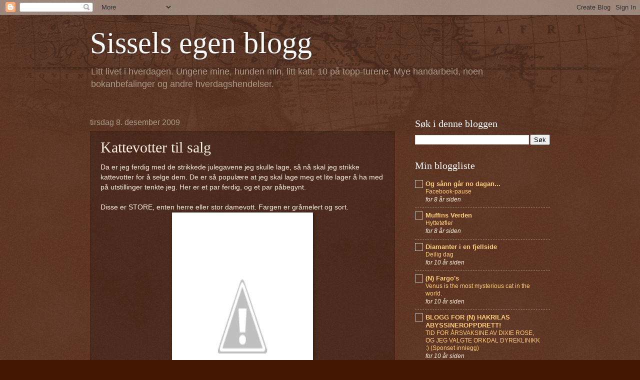

--- FILE ---
content_type: text/html; charset=UTF-8
request_url: https://sisselsblogg.blogspot.com/2009/12/kattevotter-til-salg.html
body_size: 15049
content:
<!DOCTYPE html>
<html class='v2' dir='ltr' lang='no'>
<head>
<link href='https://www.blogger.com/static/v1/widgets/335934321-css_bundle_v2.css' rel='stylesheet' type='text/css'/>
<meta content='width=1100' name='viewport'/>
<meta content='text/html; charset=UTF-8' http-equiv='Content-Type'/>
<meta content='blogger' name='generator'/>
<link href='https://sisselsblogg.blogspot.com/favicon.ico' rel='icon' type='image/x-icon'/>
<link href='http://sisselsblogg.blogspot.com/2009/12/kattevotter-til-salg.html' rel='canonical'/>
<link rel="alternate" type="application/atom+xml" title="Sissels egen blogg - Atom" href="https://sisselsblogg.blogspot.com/feeds/posts/default" />
<link rel="alternate" type="application/rss+xml" title="Sissels egen blogg - RSS" href="https://sisselsblogg.blogspot.com/feeds/posts/default?alt=rss" />
<link rel="service.post" type="application/atom+xml" title="Sissels egen blogg - Atom" href="https://www.blogger.com/feeds/7767346398400822670/posts/default" />

<link rel="alternate" type="application/atom+xml" title="Sissels egen blogg - Atom" href="https://sisselsblogg.blogspot.com/feeds/8048005080059064352/comments/default" />
<!--Can't find substitution for tag [blog.ieCssRetrofitLinks]-->
<link href='http://2.bp.blogspot.com/_AVCyLGE_YuY/Sx7drxNC9FI/AAAAAAAAH0Q/xEl8B6APcUM/s400/votter2.jpg' rel='image_src'/>
<meta content='http://sisselsblogg.blogspot.com/2009/12/kattevotter-til-salg.html' property='og:url'/>
<meta content='Kattevotter til salg' property='og:title'/>
<meta content='Da er jeg ferdig med de strikkede julegavene jeg skulle lage, så nå skal jeg strikke kattevotter for å selge dem. De er så populære at jeg s...' property='og:description'/>
<meta content='//2.bp.blogspot.com/_AVCyLGE_YuY/Sx7drxNC9FI/AAAAAAAAH0Q/xEl8B6APcUM/w1200-h630-p-k-no-nu/votter2.jpg' property='og:image'/>
<title>Sissels egen blogg: Kattevotter til salg</title>
<style id='page-skin-1' type='text/css'><!--
/*
-----------------------------------------------
Blogger Template Style
Name:     Watermark
Designer: Blogger
URL:      www.blogger.com
----------------------------------------------- */
/* Use this with templates/1ktemplate-*.html */
/* Content
----------------------------------------------- */
body {
font: normal normal 14px Arial, Tahoma, Helvetica, FreeSans, sans-serif;
color: #ffeedd;
background: #441500 url(//www.blogblog.com/1kt/watermark/body_background_navigator.png) repeat scroll top left;
}
html body .content-outer {
min-width: 0;
max-width: 100%;
width: 100%;
}
.content-outer {
font-size: 92%;
}
a:link {
text-decoration:none;
color: #ffcc77;
}
a:visited {
text-decoration:none;
color: #ff8866;
}
a:hover {
text-decoration:underline;
color: #ffeecc;
}
.body-fauxcolumns .cap-top {
margin-top: 30px;
background: transparent url(//www.blogblog.com/1kt/watermark/body_overlay_navigator.png) no-repeat scroll top center;
height: 256px;
}
.content-inner {
padding: 0;
}
/* Header
----------------------------------------------- */
.header-inner .Header .titlewrapper,
.header-inner .Header .descriptionwrapper {
padding-left: 20px;
padding-right: 20px;
}
.Header h1 {
font: normal normal 60px Georgia, Utopia, 'Palatino Linotype', Palatino, serif;
color: #ffffff;
text-shadow: 2px 2px rgba(0, 0, 0, .1);
}
.Header h1 a {
color: #ffffff;
}
.Header .description {
font-size: 140%;
color: #aa9988;
}
/* Tabs
----------------------------------------------- */
.tabs-inner .section {
margin: 0 20px;
}
.tabs-inner .PageList, .tabs-inner .LinkList, .tabs-inner .Labels {
margin-left: -11px;
margin-right: -11px;
background-color: transparent;
border-top: 0 solid #ffffff;
border-bottom: 0 solid #ffffff;
-moz-box-shadow: 0 0 0 rgba(0, 0, 0, .3);
-webkit-box-shadow: 0 0 0 rgba(0, 0, 0, .3);
-goog-ms-box-shadow: 0 0 0 rgba(0, 0, 0, .3);
box-shadow: 0 0 0 rgba(0, 0, 0, .3);
}
.tabs-inner .PageList .widget-content,
.tabs-inner .LinkList .widget-content,
.tabs-inner .Labels .widget-content {
margin: -3px -11px;
background: transparent none  no-repeat scroll right;
}
.tabs-inner .widget ul {
padding: 2px 25px;
max-height: 34px;
background: transparent none no-repeat scroll left;
}
.tabs-inner .widget li {
border: none;
}
.tabs-inner .widget li a {
display: inline-block;
padding: .25em 1em;
font: normal normal 20px Georgia, Utopia, 'Palatino Linotype', Palatino, serif;
color: #ffcc77;
border-right: 1px solid #776655;
}
.tabs-inner .widget li:first-child a {
border-left: 1px solid #776655;
}
.tabs-inner .widget li.selected a, .tabs-inner .widget li a:hover {
color: #ffffff;
}
/* Headings
----------------------------------------------- */
h2 {
font: normal normal 20px Georgia, Utopia, 'Palatino Linotype', Palatino, serif;
color: #ffffff;
margin: 0 0 .5em;
}
h2.date-header {
font: normal normal 16px Arial, Tahoma, Helvetica, FreeSans, sans-serif;
color: #aa9988;
}
/* Main
----------------------------------------------- */
.main-inner .column-center-inner,
.main-inner .column-left-inner,
.main-inner .column-right-inner {
padding: 0 5px;
}
.main-outer {
margin-top: 0;
background: transparent none no-repeat scroll top left;
}
.main-inner {
padding-top: 30px;
}
.main-cap-top {
position: relative;
}
.main-cap-top .cap-right {
position: absolute;
height: 0;
width: 100%;
bottom: 0;
background: transparent none repeat-x scroll bottom center;
}
.main-cap-top .cap-left {
position: absolute;
height: 245px;
width: 280px;
right: 0;
bottom: 0;
background: transparent none no-repeat scroll bottom left;
}
/* Posts
----------------------------------------------- */
.post-outer {
padding: 15px 20px;
margin: 0 0 25px;
background: transparent url(//www.blogblog.com/1kt/watermark/post_background_navigator.png) repeat scroll top left;
_background-image: none;
border: dotted 1px #332211;
-moz-box-shadow: 0 0 0 rgba(0, 0, 0, .1);
-webkit-box-shadow: 0 0 0 rgba(0, 0, 0, .1);
-goog-ms-box-shadow: 0 0 0 rgba(0, 0, 0, .1);
box-shadow: 0 0 0 rgba(0, 0, 0, .1);
}
h3.post-title {
font: normal normal 30px Georgia, Utopia, 'Palatino Linotype', Palatino, serif;
margin: 0;
}
.comments h4 {
font: normal normal 30px Georgia, Utopia, 'Palatino Linotype', Palatino, serif;
margin: 1em 0 0;
}
.post-body {
font-size: 105%;
line-height: 1.5;
position: relative;
}
.post-header {
margin: 0 0 1em;
color: #aa9988;
}
.post-footer {
margin: 10px 0 0;
padding: 10px 0 0;
color: #aa9988;
border-top: dashed 1px #998877;
}
#blog-pager {
font-size: 140%
}
#comments .comment-author {
padding-top: 1.5em;
border-top: dashed 1px #998877;
background-position: 0 1.5em;
}
#comments .comment-author:first-child {
padding-top: 0;
border-top: none;
}
.avatar-image-container {
margin: .2em 0 0;
}
/* Comments
----------------------------------------------- */
.comments .comments-content .icon.blog-author {
background-repeat: no-repeat;
background-image: url([data-uri]);
}
.comments .comments-content .loadmore a {
border-top: 1px solid #998877;
border-bottom: 1px solid #998877;
}
.comments .continue {
border-top: 2px solid #998877;
}
/* Widgets
----------------------------------------------- */
.widget ul, .widget #ArchiveList ul.flat {
padding: 0;
list-style: none;
}
.widget ul li, .widget #ArchiveList ul.flat li {
padding: .35em 0;
text-indent: 0;
border-top: dashed 1px #998877;
}
.widget ul li:first-child, .widget #ArchiveList ul.flat li:first-child {
border-top: none;
}
.widget .post-body ul {
list-style: disc;
}
.widget .post-body ul li {
border: none;
}
.widget .zippy {
color: #998877;
}
.post-body img, .post-body .tr-caption-container, .Profile img, .Image img,
.BlogList .item-thumbnail img {
padding: 5px;
background: #fff;
-moz-box-shadow: 1px 1px 5px rgba(0, 0, 0, .5);
-webkit-box-shadow: 1px 1px 5px rgba(0, 0, 0, .5);
-goog-ms-box-shadow: 1px 1px 5px rgba(0, 0, 0, .5);
box-shadow: 1px 1px 5px rgba(0, 0, 0, .5);
}
.post-body img, .post-body .tr-caption-container {
padding: 8px;
}
.post-body .tr-caption-container {
color: #333333;
}
.post-body .tr-caption-container img {
padding: 0;
background: transparent;
border: none;
-moz-box-shadow: 0 0 0 rgba(0, 0, 0, .1);
-webkit-box-shadow: 0 0 0 rgba(0, 0, 0, .1);
-goog-ms-box-shadow: 0 0 0 rgba(0, 0, 0, .1);
box-shadow: 0 0 0 rgba(0, 0, 0, .1);
}
/* Footer
----------------------------------------------- */
.footer-outer {
color:#ffeedd;
background: #110000 url(https://resources.blogblog.com/blogblog/data/1kt/watermark/body_background_navigator.png) repeat scroll top left;
}
.footer-outer a {
color: #ffcc77;
}
.footer-outer a:visited {
color: #ff8866;
}
.footer-outer a:hover {
color: #ffeecc;
}
.footer-outer .widget h2 {
color: #ffffff;
}
/* Mobile
----------------------------------------------- */
body.mobile  {
background-size: 100% auto;
}
.mobile .body-fauxcolumn-outer {
background: transparent none repeat scroll top left;
}
html .mobile .mobile-date-outer {
border-bottom: none;
background: transparent url(//www.blogblog.com/1kt/watermark/post_background_navigator.png) repeat scroll top left;
_background-image: none;
margin-bottom: 10px;
}
.mobile .main-inner .date-outer {
padding: 0;
}
.mobile .main-inner .date-header {
margin: 10px;
}
.mobile .main-cap-top {
z-index: -1;
}
.mobile .content-outer {
font-size: 100%;
}
.mobile .post-outer {
padding: 10px;
}
.mobile .main-cap-top .cap-left {
background: transparent none no-repeat scroll bottom left;
}
.mobile .body-fauxcolumns .cap-top {
margin: 0;
}
.mobile-link-button {
background: transparent url(//www.blogblog.com/1kt/watermark/post_background_navigator.png) repeat scroll top left;
}
.mobile-link-button a:link, .mobile-link-button a:visited {
color: #ffcc77;
}
.mobile-index-date .date-header {
color: #aa9988;
}
.mobile-index-contents {
color: #ffeedd;
}
.mobile .tabs-inner .section {
margin: 0;
}
.mobile .tabs-inner .PageList {
margin-left: 0;
margin-right: 0;
}
.mobile .tabs-inner .PageList .widget-content {
margin: 0;
color: #ffffff;
background: transparent url(//www.blogblog.com/1kt/watermark/post_background_navigator.png) repeat scroll top left;
}
.mobile .tabs-inner .PageList .widget-content .pagelist-arrow {
border-left: 1px solid #776655;
}

--></style>
<style id='template-skin-1' type='text/css'><!--
body {
min-width: 960px;
}
.content-outer, .content-fauxcolumn-outer, .region-inner {
min-width: 960px;
max-width: 960px;
_width: 960px;
}
.main-inner .columns {
padding-left: 0;
padding-right: 310px;
}
.main-inner .fauxcolumn-center-outer {
left: 0;
right: 310px;
/* IE6 does not respect left and right together */
_width: expression(this.parentNode.offsetWidth -
parseInt("0") -
parseInt("310px") + 'px');
}
.main-inner .fauxcolumn-left-outer {
width: 0;
}
.main-inner .fauxcolumn-right-outer {
width: 310px;
}
.main-inner .column-left-outer {
width: 0;
right: 100%;
margin-left: -0;
}
.main-inner .column-right-outer {
width: 310px;
margin-right: -310px;
}
#layout {
min-width: 0;
}
#layout .content-outer {
min-width: 0;
width: 800px;
}
#layout .region-inner {
min-width: 0;
width: auto;
}
body#layout div.add_widget {
padding: 8px;
}
body#layout div.add_widget a {
margin-left: 32px;
}
--></style>
<link href='https://www.blogger.com/dyn-css/authorization.css?targetBlogID=7767346398400822670&amp;zx=8ac75087-fb77-487e-a929-3766d3a917c2' media='none' onload='if(media!=&#39;all&#39;)media=&#39;all&#39;' rel='stylesheet'/><noscript><link href='https://www.blogger.com/dyn-css/authorization.css?targetBlogID=7767346398400822670&amp;zx=8ac75087-fb77-487e-a929-3766d3a917c2' rel='stylesheet'/></noscript>
<meta name='google-adsense-platform-account' content='ca-host-pub-1556223355139109'/>
<meta name='google-adsense-platform-domain' content='blogspot.com'/>

</head>
<body class='loading variant-navigator'>
<div class='navbar section' id='navbar' name='Navbar'><div class='widget Navbar' data-version='1' id='Navbar1'><script type="text/javascript">
    function setAttributeOnload(object, attribute, val) {
      if(window.addEventListener) {
        window.addEventListener('load',
          function(){ object[attribute] = val; }, false);
      } else {
        window.attachEvent('onload', function(){ object[attribute] = val; });
      }
    }
  </script>
<div id="navbar-iframe-container"></div>
<script type="text/javascript" src="https://apis.google.com/js/platform.js"></script>
<script type="text/javascript">
      gapi.load("gapi.iframes:gapi.iframes.style.bubble", function() {
        if (gapi.iframes && gapi.iframes.getContext) {
          gapi.iframes.getContext().openChild({
              url: 'https://www.blogger.com/navbar/7767346398400822670?po\x3d8048005080059064352\x26origin\x3dhttps://sisselsblogg.blogspot.com',
              where: document.getElementById("navbar-iframe-container"),
              id: "navbar-iframe"
          });
        }
      });
    </script><script type="text/javascript">
(function() {
var script = document.createElement('script');
script.type = 'text/javascript';
script.src = '//pagead2.googlesyndication.com/pagead/js/google_top_exp.js';
var head = document.getElementsByTagName('head')[0];
if (head) {
head.appendChild(script);
}})();
</script>
</div></div>
<div class='body-fauxcolumns'>
<div class='fauxcolumn-outer body-fauxcolumn-outer'>
<div class='cap-top'>
<div class='cap-left'></div>
<div class='cap-right'></div>
</div>
<div class='fauxborder-left'>
<div class='fauxborder-right'></div>
<div class='fauxcolumn-inner'>
</div>
</div>
<div class='cap-bottom'>
<div class='cap-left'></div>
<div class='cap-right'></div>
</div>
</div>
</div>
<div class='content'>
<div class='content-fauxcolumns'>
<div class='fauxcolumn-outer content-fauxcolumn-outer'>
<div class='cap-top'>
<div class='cap-left'></div>
<div class='cap-right'></div>
</div>
<div class='fauxborder-left'>
<div class='fauxborder-right'></div>
<div class='fauxcolumn-inner'>
</div>
</div>
<div class='cap-bottom'>
<div class='cap-left'></div>
<div class='cap-right'></div>
</div>
</div>
</div>
<div class='content-outer'>
<div class='content-cap-top cap-top'>
<div class='cap-left'></div>
<div class='cap-right'></div>
</div>
<div class='fauxborder-left content-fauxborder-left'>
<div class='fauxborder-right content-fauxborder-right'></div>
<div class='content-inner'>
<header>
<div class='header-outer'>
<div class='header-cap-top cap-top'>
<div class='cap-left'></div>
<div class='cap-right'></div>
</div>
<div class='fauxborder-left header-fauxborder-left'>
<div class='fauxborder-right header-fauxborder-right'></div>
<div class='region-inner header-inner'>
<div class='header section' id='header' name='Overskrift'><div class='widget Header' data-version='1' id='Header1'>
<div id='header-inner'>
<div class='titlewrapper'>
<h1 class='title'>
<a href='https://sisselsblogg.blogspot.com/'>
Sissels egen blogg
</a>
</h1>
</div>
<div class='descriptionwrapper'>
<p class='description'><span>Litt livet i hverdagen. Ungene mine, hunden min, litt katt, 10 på topp-turene. Mye handarbeid, noen bokanbefalinger og andre hverdagshendelser.</span></p>
</div>
</div>
</div></div>
</div>
</div>
<div class='header-cap-bottom cap-bottom'>
<div class='cap-left'></div>
<div class='cap-right'></div>
</div>
</div>
</header>
<div class='tabs-outer'>
<div class='tabs-cap-top cap-top'>
<div class='cap-left'></div>
<div class='cap-right'></div>
</div>
<div class='fauxborder-left tabs-fauxborder-left'>
<div class='fauxborder-right tabs-fauxborder-right'></div>
<div class='region-inner tabs-inner'>
<div class='tabs no-items section' id='crosscol' name='Krysskolonne'></div>
<div class='tabs no-items section' id='crosscol-overflow' name='Cross-Column 2'></div>
</div>
</div>
<div class='tabs-cap-bottom cap-bottom'>
<div class='cap-left'></div>
<div class='cap-right'></div>
</div>
</div>
<div class='main-outer'>
<div class='main-cap-top cap-top'>
<div class='cap-left'></div>
<div class='cap-right'></div>
</div>
<div class='fauxborder-left main-fauxborder-left'>
<div class='fauxborder-right main-fauxborder-right'></div>
<div class='region-inner main-inner'>
<div class='columns fauxcolumns'>
<div class='fauxcolumn-outer fauxcolumn-center-outer'>
<div class='cap-top'>
<div class='cap-left'></div>
<div class='cap-right'></div>
</div>
<div class='fauxborder-left'>
<div class='fauxborder-right'></div>
<div class='fauxcolumn-inner'>
</div>
</div>
<div class='cap-bottom'>
<div class='cap-left'></div>
<div class='cap-right'></div>
</div>
</div>
<div class='fauxcolumn-outer fauxcolumn-left-outer'>
<div class='cap-top'>
<div class='cap-left'></div>
<div class='cap-right'></div>
</div>
<div class='fauxborder-left'>
<div class='fauxborder-right'></div>
<div class='fauxcolumn-inner'>
</div>
</div>
<div class='cap-bottom'>
<div class='cap-left'></div>
<div class='cap-right'></div>
</div>
</div>
<div class='fauxcolumn-outer fauxcolumn-right-outer'>
<div class='cap-top'>
<div class='cap-left'></div>
<div class='cap-right'></div>
</div>
<div class='fauxborder-left'>
<div class='fauxborder-right'></div>
<div class='fauxcolumn-inner'>
</div>
</div>
<div class='cap-bottom'>
<div class='cap-left'></div>
<div class='cap-right'></div>
</div>
</div>
<!-- corrects IE6 width calculation -->
<div class='columns-inner'>
<div class='column-center-outer'>
<div class='column-center-inner'>
<div class='main section' id='main' name='Hoveddel'><div class='widget Blog' data-version='1' id='Blog1'>
<div class='blog-posts hfeed'>

          <div class="date-outer">
        
<h2 class='date-header'><span>tirsdag 8. desember 2009</span></h2>

          <div class="date-posts">
        
<div class='post-outer'>
<div class='post hentry uncustomized-post-template' itemprop='blogPost' itemscope='itemscope' itemtype='http://schema.org/BlogPosting'>
<meta content='http://2.bp.blogspot.com/_AVCyLGE_YuY/Sx7drxNC9FI/AAAAAAAAH0Q/xEl8B6APcUM/s400/votter2.jpg' itemprop='image_url'/>
<meta content='7767346398400822670' itemprop='blogId'/>
<meta content='8048005080059064352' itemprop='postId'/>
<a name='8048005080059064352'></a>
<h3 class='post-title entry-title' itemprop='name'>
Kattevotter til salg
</h3>
<div class='post-header'>
<div class='post-header-line-1'></div>
</div>
<div class='post-body entry-content' id='post-body-8048005080059064352' itemprop='description articleBody'>
Da er jeg ferdig med de strikkede julegavene jeg skulle lage, så nå skal jeg strikke kattevotter for å selge dem. De er så populære at jeg skal lage meg et lite lager å ha med på utstillinger tenkte jeg. Her er et par ferdig, og et par påbegynt.<br /><br />Disse er STORE, enten herre eller stor damevott. Fargen er gråmelert og sort.<br /><a href="//2.bp.blogspot.com/_AVCyLGE_YuY/Sx7drxNC9FI/AAAAAAAAH0Q/xEl8B6APcUM/s1600-h/votter2.jpg"><img alt="" border="0" id="BLOGGER_PHOTO_ID_5413007546158085202" src="//2.bp.blogspot.com/_AVCyLGE_YuY/Sx7drxNC9FI/AAAAAAAAH0Q/xEl8B6APcUM/s400/votter2.jpg" style="TEXT-ALIGN: center; MARGIN: 0px auto 10px; WIDTH: 266px; DISPLAY: block; HEIGHT: 400px; CURSOR: hand"></a> Disse blir i samme garn som over, men strikket på pinner som er hakket mindre. De passer voksen dame. Fargen er lys grå og naturhvit.<br /><div><a href="//4.bp.blogspot.com/_AVCyLGE_YuY/Sx7drtmlbLI/AAAAAAAAH0I/IKOEt2JLtgU/s1600-h/votter.jpg"><img alt="" border="0" id="BLOGGER_PHOTO_ID_5413007545191460018" src="//4.bp.blogspot.com/_AVCyLGE_YuY/Sx7drtmlbLI/AAAAAAAAH0I/IKOEt2JLtgU/s400/votter.jpg" style="TEXT-ALIGN: center; MARGIN: 0px auto 10px; WIDTH: 335px; DISPLAY: block; HEIGHT: 400px; CURSOR: hand"></a> </div>
<div style='clear: both;'></div>
</div>
<div class='post-footer'>
<div class='post-footer-line post-footer-line-1'>
<span class='post-author vcard'>
Lagt inn av
<span class='fn' itemprop='author' itemscope='itemscope' itemtype='http://schema.org/Person'>
<meta content='https://www.blogger.com/profile/06351810060561815233' itemprop='url'/>
<a class='g-profile' href='https://www.blogger.com/profile/06351810060561815233' rel='author' title='author profile'>
<span itemprop='name'>Sissel</span>
</a>
</span>
</span>
<span class='post-timestamp'>
kl.
<meta content='http://sisselsblogg.blogspot.com/2009/12/kattevotter-til-salg.html' itemprop='url'/>
<a class='timestamp-link' href='https://sisselsblogg.blogspot.com/2009/12/kattevotter-til-salg.html' rel='bookmark' title='permanent link'><abbr class='published' itemprop='datePublished' title='2009-12-08T15:13:00-08:00'>15:13</abbr></a>
</span>
<span class='post-comment-link'>
</span>
<span class='post-icons'>
<span class='item-control blog-admin pid-370697643'>
<a href='https://www.blogger.com/post-edit.g?blogID=7767346398400822670&postID=8048005080059064352&from=pencil' title='Rediger innlegg'>
<img alt='' class='icon-action' height='18' src='https://resources.blogblog.com/img/icon18_edit_allbkg.gif' width='18'/>
</a>
</span>
</span>
<div class='post-share-buttons goog-inline-block'>
</div>
</div>
<div class='post-footer-line post-footer-line-2'>
<span class='post-labels'>
</span>
</div>
<div class='post-footer-line post-footer-line-3'>
<span class='post-location'>
</span>
</div>
</div>
</div>
<div class='comments' id='comments'>
<a name='comments'></a>
<h4>3 kommentarer:</h4>
<div id='Blog1_comments-block-wrapper'>
<dl class='avatar-comment-indent' id='comments-block'>
<dt class='comment-author ' id='c2029683810844797692'>
<a name='c2029683810844797692'></a>
<div class="avatar-image-container avatar-stock"><span dir="ltr"><a href="https://www.blogger.com/profile/04035138908525892015" target="" rel="nofollow" onclick="" class="avatar-hovercard" id="av-2029683810844797692-04035138908525892015"><img src="//www.blogger.com/img/blogger_logo_round_35.png" width="35" height="35" alt="" title="Miss Sophie">

</a></span></div>
<a href='https://www.blogger.com/profile/04035138908525892015' rel='nofollow'>Miss Sophie</a>
sa...
</dt>
<dd class='comment-body' id='Blog1_cmt-2029683810844797692'>
<p>
Så kjempefint, Sissel!:) Har så lyst å kjøpe fra deg!:)
</p>
</dd>
<dd class='comment-footer'>
<span class='comment-timestamp'>
<a href='https://sisselsblogg.blogspot.com/2009/12/kattevotter-til-salg.html?showComment=1260355638886#c2029683810844797692' title='comment permalink'>
9. desember 2009 kl. 02:47
</a>
<span class='item-control blog-admin pid-1541163274'>
<a class='comment-delete' href='https://www.blogger.com/comment/delete/7767346398400822670/2029683810844797692' title='Slett kommentar'>
<img src='https://resources.blogblog.com/img/icon_delete13.gif'/>
</a>
</span>
</span>
</dd>
<dt class='comment-author blog-author' id='c5118733719761777997'>
<a name='c5118733719761777997'></a>
<div class="avatar-image-container vcard"><span dir="ltr"><a href="https://www.blogger.com/profile/06351810060561815233" target="" rel="nofollow" onclick="" class="avatar-hovercard" id="av-5118733719761777997-06351810060561815233"><img src="https://resources.blogblog.com/img/blank.gif" width="35" height="35" class="delayLoad" style="display: none;" longdesc="//3.bp.blogspot.com/_AVCyLGE_YuY/SZckyvtDPvI/AAAAAAAAFHc/y-SRhQ3glXE/S45-s35/sissel2.jpg" alt="" title="Sissel">

<noscript><img src="//3.bp.blogspot.com/_AVCyLGE_YuY/SZckyvtDPvI/AAAAAAAAFHc/y-SRhQ3glXE/S45-s35/sissel2.jpg" width="35" height="35" class="photo" alt=""></noscript></a></span></div>
<a href='https://www.blogger.com/profile/06351810060561815233' rel='nofollow'>Sissel</a>
sa...
</dt>
<dd class='comment-body' id='Blog1_cmt-5118733719761777997'>
<p>
Koselig! Jeg skal prøve å strikke noen par votter i allefall, så har du (og evnt andre) noe å velge i :0)<br /><br />Sissel
</p>
</dd>
<dd class='comment-footer'>
<span class='comment-timestamp'>
<a href='https://sisselsblogg.blogspot.com/2009/12/kattevotter-til-salg.html?showComment=1260383573806#c5118733719761777997' title='comment permalink'>
9. desember 2009 kl. 10:32
</a>
<span class='item-control blog-admin pid-370697643'>
<a class='comment-delete' href='https://www.blogger.com/comment/delete/7767346398400822670/5118733719761777997' title='Slett kommentar'>
<img src='https://resources.blogblog.com/img/icon_delete13.gif'/>
</a>
</span>
</span>
</dd>
<dt class='comment-author ' id='c5335852714797909662'>
<a name='c5335852714797909662'></a>
<div class="avatar-image-container vcard"><span dir="ltr"><a href="https://www.blogger.com/profile/01042821438168491028" target="" rel="nofollow" onclick="" class="avatar-hovercard" id="av-5335852714797909662-01042821438168491028"><img src="https://resources.blogblog.com/img/blank.gif" width="35" height="35" class="delayLoad" style="display: none;" longdesc="//blogger.googleusercontent.com/img/b/R29vZ2xl/AVvXsEhccMSBitbqpSYMT3EwUEMWerP6xCJ1CyuBOkM7BSH9Dvb0tDje_VGvFJq04Uqki_qeERam1Dch8HB-x3emwm95IfUQlK_6iPQK_2GQU0f3BjJTEPV7vXJWZBmmbSVqkxM/s45-c/15731_197425082720_601042720_3477590_511571_n[1].jpg" alt="" title="Helen Aandal">

<noscript><img src="//blogger.googleusercontent.com/img/b/R29vZ2xl/AVvXsEhccMSBitbqpSYMT3EwUEMWerP6xCJ1CyuBOkM7BSH9Dvb0tDje_VGvFJq04Uqki_qeERam1Dch8HB-x3emwm95IfUQlK_6iPQK_2GQU0f3BjJTEPV7vXJWZBmmbSVqkxM/s45-c/15731_197425082720_601042720_3477590_511571_n[1].jpg" width="35" height="35" class="photo" alt=""></noscript></a></span></div>
<a href='https://www.blogger.com/profile/01042821438168491028' rel='nofollow'>Helen Aandal</a>
sa...
</dt>
<dd class='comment-body' id='Blog1_cmt-5335852714797909662'>
<p>
De kommer til å bli kjempepopulær på utstillinger! Du har god tid fram til vi drar til Trondheim så det burde bli noen par ;0)<br />Gleder meg til julaften jeg!
</p>
</dd>
<dd class='comment-footer'>
<span class='comment-timestamp'>
<a href='https://sisselsblogg.blogspot.com/2009/12/kattevotter-til-salg.html?showComment=1260407551858#c5335852714797909662' title='comment permalink'>
9. desember 2009 kl. 17:12
</a>
<span class='item-control blog-admin pid-2043546597'>
<a class='comment-delete' href='https://www.blogger.com/comment/delete/7767346398400822670/5335852714797909662' title='Slett kommentar'>
<img src='https://resources.blogblog.com/img/icon_delete13.gif'/>
</a>
</span>
</span>
</dd>
</dl>
</div>
<p class='comment-footer'>
<a href='https://www.blogger.com/comment/fullpage/post/7767346398400822670/8048005080059064352' onclick=''>Legg inn en kommentar</a>
</p>
</div>
</div>

        </div></div>
      
</div>
<div class='blog-pager' id='blog-pager'>
<span id='blog-pager-newer-link'>
<a class='blog-pager-newer-link' href='https://sisselsblogg.blogspot.com/2009/12/litt-lesestoff.html' id='Blog1_blog-pager-newer-link' title='Nyere innlegg'>Nyere innlegg</a>
</span>
<span id='blog-pager-older-link'>
<a class='blog-pager-older-link' href='https://sisselsblogg.blogspot.com/2009/12/solstormsblogspotcom.html' id='Blog1_blog-pager-older-link' title='Eldre innlegg'>Eldre innlegg</a>
</span>
<a class='home-link' href='https://sisselsblogg.blogspot.com/'>Startsiden</a>
</div>
<div class='clear'></div>
<div class='post-feeds'>
<div class='feed-links'>
Abonner på:
<a class='feed-link' href='https://sisselsblogg.blogspot.com/feeds/8048005080059064352/comments/default' target='_blank' type='application/atom+xml'>Legg inn kommentarer (Atom)</a>
</div>
</div>
</div></div>
</div>
</div>
<div class='column-left-outer'>
<div class='column-left-inner'>
<aside>
</aside>
</div>
</div>
<div class='column-right-outer'>
<div class='column-right-inner'>
<aside>
<div class='sidebar section' id='sidebar-right-1'><div class='widget BlogSearch' data-version='1' id='BlogSearch1'>
<h2 class='title'>Søk i denne bloggen</h2>
<div class='widget-content'>
<div id='BlogSearch1_form'>
<form action='https://sisselsblogg.blogspot.com/search' class='gsc-search-box' target='_top'>
<table cellpadding='0' cellspacing='0' class='gsc-search-box'>
<tbody>
<tr>
<td class='gsc-input'>
<input autocomplete='off' class='gsc-input' name='q' size='10' title='search' type='text' value=''/>
</td>
<td class='gsc-search-button'>
<input class='gsc-search-button' title='search' type='submit' value='Søk'/>
</td>
</tr>
</tbody>
</table>
</form>
</div>
</div>
<div class='clear'></div>
</div><div class='widget BlogList' data-version='1' id='BlogList1'>
<h2 class='title'>Min bloggliste</h2>
<div class='widget-content'>
<div class='blog-list-container' id='BlogList1_container'>
<ul id='BlogList1_blogs'>
<li style='display: block;'>
<div class='blog-icon'>
<img data-lateloadsrc='https://lh3.googleusercontent.com/blogger_img_proxy/AEn0k_s9dTijBNN4ucxTO1mN8iwjquAULK9-CH5Br65LhRjtp5RFeScXabnopT4PiYQHqUDP1GgR93MvWBZPdZ4bOZOJe82wvWasxPTLKA=s16-w16-h16' height='16' width='16'/>
</div>
<div class='blog-content'>
<div class='blog-title'>
<a href='https://ororina.blogspot.com/' target='_blank'>
Og sånn går no dagan...</a>
</div>
<div class='item-content'>
<span class='item-title'>
<a href='https://ororina.blogspot.com/2017/11/facebook-pause.html' target='_blank'>
Facebook-pause
</a>
</span>
<div class='item-time'>
for 8 år siden
</div>
</div>
</div>
<div style='clear: both;'></div>
</li>
<li style='display: block;'>
<div class='blog-icon'>
<img data-lateloadsrc='https://lh3.googleusercontent.com/blogger_img_proxy/AEn0k_sS5qdyfNpDkkakhZ6_wRHRbkZ5_iq9Jsfej3P8WrUJLHXUeLpWiiReBOhs7cNmXepuilLJGAl0w04D7ptVCY6OcP6OxgX7M_NEociu_g4=s16-w16-h16' height='16' width='16'/>
</div>
<div class='blog-content'>
<div class='blog-title'>
<a href='http://muffinmamma.blogspot.com/' target='_blank'>
Muffins Verden</a>
</div>
<div class='item-content'>
<span class='item-title'>
<a href='http://muffinmamma.blogspot.com/2017/08/hyttetfler.html' target='_blank'>
Hyttetøfler
</a>
</span>
<div class='item-time'>
for 8 år siden
</div>
</div>
</div>
<div style='clear: both;'></div>
</li>
<li style='display: block;'>
<div class='blog-icon'>
<img data-lateloadsrc='https://lh3.googleusercontent.com/blogger_img_proxy/AEn0k_tKogwpVF12aoOtWBdFNTAxx8S1VNx5u7HXtt93Z1sX_mcv-03fjS09ZNiXeKTtfGmMzjJpZ5kXw03dv6_5e_E_w8Dp3ffOEupoDxH29w=s16-w16-h16' height='16' width='16'/>
</div>
<div class='blog-content'>
<div class='blog-title'>
<a href='http://mandeleine.blogspot.com/' target='_blank'>
Diamanter i en fjellside</a>
</div>
<div class='item-content'>
<span class='item-title'>
<a href='http://mandeleine.blogspot.com/2015/10/deilig-dag.html' target='_blank'>
Deilig dag
</a>
</span>
<div class='item-time'>
for 10 år siden
</div>
</div>
</div>
<div style='clear: both;'></div>
</li>
<li style='display: block;'>
<div class='blog-icon'>
<img data-lateloadsrc='https://lh3.googleusercontent.com/blogger_img_proxy/AEn0k_tMgBGHvb9Fe6RDU2U_7ftYdIUE852rwGASBDSNJvweEo5MpH8RP8jt1cM5cMI8vCwZGVz7Zgz5tTj3KK_dMaLfSsbDmQk9hSB0OckCFgE=s16-w16-h16' height='16' width='16'/>
</div>
<div class='blog-content'>
<div class='blog-title'>
<a href='http://fargoskatter.blogspot.com/' target='_blank'>
(N) Fargo's</a>
</div>
<div class='item-content'>
<span class='item-title'>
<a href='http://fargoskatter.blogspot.com/2015/06/venus-is-most-mysterious-cat-in-world.html' target='_blank'>
Venus is the most mysterious cat in the world.
</a>
</span>
<div class='item-time'>
for 10 år siden
</div>
</div>
</div>
<div style='clear: both;'></div>
</li>
<li style='display: block;'>
<div class='blog-icon'>
<img data-lateloadsrc='https://lh3.googleusercontent.com/blogger_img_proxy/AEn0k_tS_rNxTpoXjEL5Xcs2TvhmyRJ7uxzkC1yzvzFxIykxNJCt901fdhqU2BgVsoc0-LV1oHfM0k7LT4yN6tX6X7pm8FQyV5NzS3Qp9ekeOR-tMRk=s16-w16-h16' height='16' width='16'/>
</div>
<div class='blog-content'>
<div class='blog-title'>
<a href='http://toril-hakrilas.blogspot.com/' target='_blank'>
BLOGG FOR (N) HAKRILAS ABYSSINEROPPDRETT!</a>
</div>
<div class='item-content'>
<span class='item-title'>
<a href='http://toril-hakrilas.blogspot.com/2015/04/tid-for-arsvaksine-av-dixie-rose-og-jeg.html' target='_blank'>
TID FOR ÅRSVAKSINE AV DIXIE ROSE, OG JEG VALGTE ORKDAL DYREKLINIKK :) 
(Sponset innlegg)
</a>
</span>
<div class='item-time'>
for 10 år siden
</div>
</div>
</div>
<div style='clear: both;'></div>
</li>
<li style='display: block;'>
<div class='blog-icon'>
<img data-lateloadsrc='https://lh3.googleusercontent.com/blogger_img_proxy/AEn0k_sqNes91BLFeARbVglwaduQBIqQgv6-1hPFOWQUVyuFw0YFyzTQ1nA8giPF-B9eDNvCf_2zlHgBTZQsiFYNoZrYTFL5hLeTaJJ8apM=s16-w16-h16' height='16' width='16'/>
</div>
<div class='blog-content'>
<div class='blog-title'>
<a href='http://piasisia.blogspot.com/' target='_blank'>
Pia Si Sia</a>
</div>
<div class='item-content'>
<span class='item-title'>
<a href='http://piasisia.blogspot.com/2015/02/the-irish-cottage-quilt.html' target='_blank'>
The Irish Cottage Quilt
</a>
</span>
<div class='item-time'>
for 10 år siden
</div>
</div>
</div>
<div style='clear: both;'></div>
</li>
<li style='display: block;'>
<div class='blog-icon'>
<img data-lateloadsrc='https://lh3.googleusercontent.com/blogger_img_proxy/AEn0k_vMRA87sK86Ggr7XANKiyfnaSP8brFt86pVYsX98VSMQAIHqu_fYKBkDtBcdzjqE-Qy7Bz5XeBLWYRRiW0IbTNhmCTGzIjgrXqgMDmRDw=s16-w16-h16' height='16' width='16'/>
</div>
<div class='blog-content'>
<div class='blog-title'>
<a href='http://fargohobby.blogspot.com/' target='_blank'>
Synnøve</a>
</div>
<div class='item-content'>
<span class='item-title'>
<a href='http://fargohobby.blogspot.com/2014/06/svart-blir-hvitt.html' target='_blank'>
svart blir hvitt
</a>
</span>
<div class='item-time'>
for 11 år siden
</div>
</div>
</div>
<div style='clear: both;'></div>
</li>
<li style='display: block;'>
<div class='blog-icon'>
<img data-lateloadsrc='https://lh3.googleusercontent.com/blogger_img_proxy/AEn0k_tywa7xo-ruY7fiCS-jNF3KozCGwtt81q8qAi4eUg6sOU3MO2x0r71Wzb2juH3EQtlru8LMkx0R6TvbtHgg_E75lgOUPcyfH3kzYh_DaQ8Ih5E=s16-w16-h16' height='16' width='16'/>
</div>
<div class='blog-content'>
<div class='blog-title'>
<a href='http://lesphinxborzoi.blogspot.com/' target='_blank'>
Le Sphinx Borzoi Blog</a>
</div>
<div class='item-content'>
<span class='item-title'>
<a href='http://lesphinxborzoi.blogspot.com/2013/02/len-10-feb-2013-dogshow.html' target='_blank'>
Ølen 10. Feb 2013 dogshow
</a>
</span>
<div class='item-time'>
for 12 år siden
</div>
</div>
</div>
<div style='clear: both;'></div>
</li>
<li style='display: block;'>
<div class='blog-icon'>
<img data-lateloadsrc='https://lh3.googleusercontent.com/blogger_img_proxy/AEn0k_snkPN5Qs83Wpie3lmKbtmadFFwBp9jhKPcio0O5SJBxDUlLNmr5taE-LgyuucNEdQxD1hLiHJsqBY6vzBIu5nwoIMo6vfFzlS4=s16-w16-h16' height='16' width='16'/>
</div>
<div class='blog-content'>
<div class='blog-title'>
<a href='http://ragedys.blogspot.com/' target='_blank'>
Ragedys</a>
</div>
<div class='item-content'>
<span class='item-title'>
<a href='http://ragedys.blogspot.com/2012/10/vi-tar-en-pause.html' target='_blank'>
Vi tar en pause...
</a>
</span>
<div class='item-time'>
for 13 år siden
</div>
</div>
</div>
<div style='clear: both;'></div>
</li>
<li style='display: block;'>
<div class='blog-icon'>
<img data-lateloadsrc='https://lh3.googleusercontent.com/blogger_img_proxy/AEn0k_tvQsF6TJnrTzN-KpD1fiWk-1sW9IdBunTLMKA5qZkOitgQt-qiNW_87RDoesoOWNjXJclsAMvBohIDfmNZflLRfzA0Mx6Rer3P7kL4qlJs8dN32AY=s16-w16-h16' height='16' width='16'/>
</div>
<div class='blog-content'>
<div class='blog-title'>
<a href='http://helenaandalsverden.blogspot.com/' target='_blank'>
Helen`s lille verden!</a>
</div>
<div class='item-content'>
<span class='item-title'>
<a href='http://helenaandalsverden.blogspot.com/2010/08/then-we-get-to-may-and-new-exhibition.html' target='_blank'>
</a>
</span>
<div class='item-time'>
for 15 år siden
</div>
</div>
</div>
<div style='clear: both;'></div>
</li>
<li style='display: block;'>
<div class='blog-icon'>
<img data-lateloadsrc='https://lh3.googleusercontent.com/blogger_img_proxy/AEn0k_unPrM665-lB0Vg6pusP9cxkbmqaEDkZog8v_7x05Riv4OOWKFvPsHCfh7pQHZDJm9iutSIRKgNMdZ0kdOj8gV22hGMlMkaHal_Ng=s16-w16-h16' height='16' width='16'/>
</div>
<div class='blog-content'>
<div class='blog-title'>
<a href='http://ragstars.blogspot.com/' target='_blank'>
Ragstars blogg</a>
</div>
<div class='item-content'>
<span class='item-title'>
<a href='http://ragstars.blogspot.com/2010/04/n-ragstars-bacchus-2-x-cap-og-1-x-nom.html' target='_blank'>
</a>
</span>
<div class='item-time'>
for 15 år siden
</div>
</div>
</div>
<div style='clear: both;'></div>
</li>
<li style='display: block;'>
<div class='blog-icon'>
<img data-lateloadsrc='https://lh3.googleusercontent.com/blogger_img_proxy/AEn0k_uZGKXXLjcJTSVM2vxbBqXm0ycPtXcqhxZ9vGLxeK0vIAI5BIqwMDhzkEnILb1RMTJBT8sKBqUhpVLizHr1PZHAKRF-V5Y7ob_0pBw2WCmcqDG-=s16-w16-h16' height='16' width='16'/>
</div>
<div class='blog-content'>
<div class='blog-title'>
<a href='http://www.solskinnet.net/?feed=rss2' target='_blank'>
Slik vi ser det..</a>
</div>
<div class='item-content'>
<span class='item-title'>
<!--Can't find substitution for tag [item.itemTitle]-->
</span>
<div class='item-time'>
<!--Can't find substitution for tag [item.timePeriodSinceLastUpdate]-->
</div>
</div>
</div>
<div style='clear: both;'></div>
</li>
</ul>
<div class='clear'></div>
</div>
</div>
</div><div class='widget HTML' data-version='1' id='HTML2'>
<h2 class='title'>Facebook Badge</h2>
<div class='widget-content'>
<!-- Facebook Badge START --><a style="font-family: &quot;lucida grande&quot;,tahoma,verdana,arial,sans-serif; font-size: 11px; font-variant: normal; font-style: normal; font-weight: normal; color: #3B5998; text-decoration: none;" href="http://www.facebook.com/people/Sissel-Johansen/601042720" target="_TOP" title="Sissel Johansen">Sissel Johansen</a><br/><a href="http://www.facebook.com/people/Sissel-Johansen/601042720" target="_TOP" title="Sissel Johansen"><img width="120" style="border: 0px;" src="https://lh3.googleusercontent.com/blogger_img_proxy/AEn0k_vJ_-8ieob2o18qrtxBy1c8zLiZ1RY_5xrZ3eEz845V0zt2GEC4vY9uOlh49etcT_Eegd5-w_80QtihEY1nnB_SXcbtWwew3Fl8hkjYoTeX1XhXyPpU6wcCGgE2UvI6=s0-d" height="248"></a><br/><a style="font-family: &quot;lucida grande&quot;,tahoma,verdana,arial,sans-serif; font-size: 11px; font-variant: normal; font-style: normal; font-weight: normal; color: #3B5998; text-decoration: none;" href="http://www.facebook.com/facebook-widgets/" target="_TOP" title="Make your own badge!">Create Your Badge</a><!-- Facebook Badge END -->
</div>
<div class='clear'></div>
</div><div class='widget Subscribe' data-version='1' id='Subscribe1'>
<div style='white-space:nowrap'>
<h2 class='title'>Abonner på</h2>
<div class='widget-content'>
<div class='subscribe-wrapper subscribe-type-POST'>
<div class='subscribe expanded subscribe-type-POST' id='SW_READER_LIST_Subscribe1POST' style='display:none;'>
<div class='top'>
<span class='inner' onclick='return(_SW_toggleReaderList(event, "Subscribe1POST"));'>
<img class='subscribe-dropdown-arrow' src='https://resources.blogblog.com/img/widgets/arrow_dropdown.gif'/>
<img align='absmiddle' alt='' border='0' class='feed-icon' src='https://resources.blogblog.com/img/icon_feed12.png'/>
Innlegg
</span>
<div class='feed-reader-links'>
<a class='feed-reader-link' href='https://www.netvibes.com/subscribe.php?url=https%3A%2F%2Fsisselsblogg.blogspot.com%2Ffeeds%2Fposts%2Fdefault' target='_blank'>
<img src='https://resources.blogblog.com/img/widgets/subscribe-netvibes.png'/>
</a>
<a class='feed-reader-link' href='https://add.my.yahoo.com/content?url=https%3A%2F%2Fsisselsblogg.blogspot.com%2Ffeeds%2Fposts%2Fdefault' target='_blank'>
<img src='https://resources.blogblog.com/img/widgets/subscribe-yahoo.png'/>
</a>
<a class='feed-reader-link' href='https://sisselsblogg.blogspot.com/feeds/posts/default' target='_blank'>
<img align='absmiddle' class='feed-icon' src='https://resources.blogblog.com/img/icon_feed12.png'/>
                  Atom
                </a>
</div>
</div>
<div class='bottom'></div>
</div>
<div class='subscribe' id='SW_READER_LIST_CLOSED_Subscribe1POST' onclick='return(_SW_toggleReaderList(event, "Subscribe1POST"));'>
<div class='top'>
<span class='inner'>
<img class='subscribe-dropdown-arrow' src='https://resources.blogblog.com/img/widgets/arrow_dropdown.gif'/>
<span onclick='return(_SW_toggleReaderList(event, "Subscribe1POST"));'>
<img align='absmiddle' alt='' border='0' class='feed-icon' src='https://resources.blogblog.com/img/icon_feed12.png'/>
Innlegg
</span>
</span>
</div>
<div class='bottom'></div>
</div>
</div>
<div class='subscribe-wrapper subscribe-type-PER_POST'>
<div class='subscribe expanded subscribe-type-PER_POST' id='SW_READER_LIST_Subscribe1PER_POST' style='display:none;'>
<div class='top'>
<span class='inner' onclick='return(_SW_toggleReaderList(event, "Subscribe1PER_POST"));'>
<img class='subscribe-dropdown-arrow' src='https://resources.blogblog.com/img/widgets/arrow_dropdown.gif'/>
<img align='absmiddle' alt='' border='0' class='feed-icon' src='https://resources.blogblog.com/img/icon_feed12.png'/>
Kommentarer
</span>
<div class='feed-reader-links'>
<a class='feed-reader-link' href='https://www.netvibes.com/subscribe.php?url=https%3A%2F%2Fsisselsblogg.blogspot.com%2Ffeeds%2F8048005080059064352%2Fcomments%2Fdefault' target='_blank'>
<img src='https://resources.blogblog.com/img/widgets/subscribe-netvibes.png'/>
</a>
<a class='feed-reader-link' href='https://add.my.yahoo.com/content?url=https%3A%2F%2Fsisselsblogg.blogspot.com%2Ffeeds%2F8048005080059064352%2Fcomments%2Fdefault' target='_blank'>
<img src='https://resources.blogblog.com/img/widgets/subscribe-yahoo.png'/>
</a>
<a class='feed-reader-link' href='https://sisselsblogg.blogspot.com/feeds/8048005080059064352/comments/default' target='_blank'>
<img align='absmiddle' class='feed-icon' src='https://resources.blogblog.com/img/icon_feed12.png'/>
                  Atom
                </a>
</div>
</div>
<div class='bottom'></div>
</div>
<div class='subscribe' id='SW_READER_LIST_CLOSED_Subscribe1PER_POST' onclick='return(_SW_toggleReaderList(event, "Subscribe1PER_POST"));'>
<div class='top'>
<span class='inner'>
<img class='subscribe-dropdown-arrow' src='https://resources.blogblog.com/img/widgets/arrow_dropdown.gif'/>
<span onclick='return(_SW_toggleReaderList(event, "Subscribe1PER_POST"));'>
<img align='absmiddle' alt='' border='0' class='feed-icon' src='https://resources.blogblog.com/img/icon_feed12.png'/>
Kommentarer
</span>
</span>
</div>
<div class='bottom'></div>
</div>
</div>
<div style='clear:both'></div>
</div>
</div>
<div class='clear'></div>
</div><div class='widget Followers' data-version='1' id='Followers1'>
<h2 class='title'>Følgere</h2>
<div class='widget-content'>
<div id='Followers1-wrapper'>
<div style='margin-right:2px;'>
<div><script type="text/javascript" src="https://apis.google.com/js/platform.js"></script>
<div id="followers-iframe-container"></div>
<script type="text/javascript">
    window.followersIframe = null;
    function followersIframeOpen(url) {
      gapi.load("gapi.iframes", function() {
        if (gapi.iframes && gapi.iframes.getContext) {
          window.followersIframe = gapi.iframes.getContext().openChild({
            url: url,
            where: document.getElementById("followers-iframe-container"),
            messageHandlersFilter: gapi.iframes.CROSS_ORIGIN_IFRAMES_FILTER,
            messageHandlers: {
              '_ready': function(obj) {
                window.followersIframe.getIframeEl().height = obj.height;
              },
              'reset': function() {
                window.followersIframe.close();
                followersIframeOpen("https://www.blogger.com/followers/frame/7767346398400822670?colors\x3dCgt0cmFuc3BhcmVudBILdHJhbnNwYXJlbnQaByNmZmVlZGQiByNmZmNjNzcqC3RyYW5zcGFyZW50MgcjZmZmZmZmOgcjZmZlZWRkQgcjZmZjYzc3SgcjOTk4ODc3UgcjZmZjYzc3Wgt0cmFuc3BhcmVudA%3D%3D\x26pageSize\x3d21\x26hl\x3dno\x26origin\x3dhttps://sisselsblogg.blogspot.com");
              },
              'open': function(url) {
                window.followersIframe.close();
                followersIframeOpen(url);
              }
            }
          });
        }
      });
    }
    followersIframeOpen("https://www.blogger.com/followers/frame/7767346398400822670?colors\x3dCgt0cmFuc3BhcmVudBILdHJhbnNwYXJlbnQaByNmZmVlZGQiByNmZmNjNzcqC3RyYW5zcGFyZW50MgcjZmZmZmZmOgcjZmZlZWRkQgcjZmZjYzc3SgcjOTk4ODc3UgcjZmZjYzc3Wgt0cmFuc3BhcmVudA%3D%3D\x26pageSize\x3d21\x26hl\x3dno\x26origin\x3dhttps://sisselsblogg.blogspot.com");
  </script></div>
</div>
</div>
<div class='clear'></div>
</div>
</div><div class='widget Profile' data-version='1' id='Profile1'>
<h2>Om meg</h2>
<div class='widget-content'>
<a href='https://www.blogger.com/profile/06351810060561815233'><img alt='Bildet mitt' class='profile-img' height='80' src='//2.bp.blogspot.com/_AVCyLGE_YuY/SPiPaxRgvfI/AAAAAAAAC8o/c1vI5yI5xOA/S220-s80/sissel2.jpg' width='75'/></a>
<dl class='profile-datablock'>
<dt class='profile-data'>
<a class='profile-name-link g-profile' href='https://www.blogger.com/profile/06351810060561815233' rel='author' style='background-image: url(//www.blogger.com/img/logo-16.png);'>
Sissel
</a>
</dt>
</dl>
<a class='profile-link' href='https://www.blogger.com/profile/06351810060561815233' rel='author'>Vis hele profilen min</a>
<div class='clear'></div>
</div>
</div><div class='widget LinkList' data-version='1' id='LinkList2'>
<h2>Sissels andre sider</h2>
<div class='widget-content'>
<ul>
<li><a href='http://solstorms.blogspot.com/'>(N)Solstorm's blogg</a></li>
<li><a href='http://solstorms.com/'>(N)Solstorm's</a></li>
</ul>
<div class='clear'></div>
</div>
</div><div class='widget LinkList' data-version='1' id='LinkList4'>
<h2>På handletur</h2>
<div class='widget-content'>
<ul>
<li><a href='http://www.sewandso.co.uk/'>Sew and so</a></li>
<li><a href='http://www.dittbroderi.com/store/index.html'>Ditt broderi</a></li>
<li><a href='http://www.margaretha.se/butik/default.asp'>Atlejè Margareta</a></li>
<li><a href='http://www.sewdiscounted.co.uk/'>Sew discounted</a></li>
<li><a href='http://www.korssting.dk/shop/frontpage.html'>Skandinavisk korssting senter</a></li>
</ul>
<div class='clear'></div>
</div>
</div><div class='widget LinkList' data-version='1' id='LinkList3'>
<h2>Hundelinker</h2>
<div class='widget-content'>
<ul>
<li><a href='http://www.freewebs.com/mynderinord/'>Mynder i nord</a></li>
<li><a href='http://www.borzoiutvalget.com/'>Borzoiutvalget</a></li>
<li><a href='http://www.myndeklubben.no/'>Norsk myndeklubb</a></li>
<li><a href='http://nkk.no/nkk/public/openIndex?ARTICLE_ID=1'>Norsk kennelklubb</a></li>
</ul>
<div class='clear'></div>
</div>
</div></div>
<table border='0' cellpadding='0' cellspacing='0' class='section-columns columns-2'>
<tbody>
<tr>
<td class='first columns-cell'>
<div class='sidebar section' id='sidebar-right-2-1'><div class='widget HTML' data-version='1' id='HTML1'>
<h2 class='title'>FEEDJIT Live Traffic Feed</h2>
<div class='widget-content'>
<script src="//feedjit.com/serve/?bc=ffffff&amp;tc=494949&amp;brd1=336699&amp;lnk=494949&amp;hc=336699&amp;ww=160" type="text/javascript"></script><noscript><a href="http://feedjit.com/">Feedjit Live Blog Stats</a></noscript>
</div>
<div class='clear'></div>
</div></div>
</td>
<td class='columns-cell'>
<div class='sidebar section' id='sidebar-right-2-2'><div class='widget BlogArchive' data-version='1' id='BlogArchive1'>
<h2>Bloggarkiv</h2>
<div class='widget-content'>
<div id='ArchiveList'>
<div id='BlogArchive1_ArchiveList'>
<ul class='hierarchy'>
<li class='archivedate collapsed'>
<a class='toggle' href='javascript:void(0)'>
<span class='zippy'>

        &#9658;&#160;
      
</span>
</a>
<a class='post-count-link' href='https://sisselsblogg.blogspot.com/2010/'>
2010
</a>
<span class='post-count' dir='ltr'>(33)</span>
<ul class='hierarchy'>
<li class='archivedate collapsed'>
<a class='toggle' href='javascript:void(0)'>
<span class='zippy'>

        &#9658;&#160;
      
</span>
</a>
<a class='post-count-link' href='https://sisselsblogg.blogspot.com/2010/08/'>
august
</a>
<span class='post-count' dir='ltr'>(2)</span>
</li>
</ul>
<ul class='hierarchy'>
<li class='archivedate collapsed'>
<a class='toggle' href='javascript:void(0)'>
<span class='zippy'>

        &#9658;&#160;
      
</span>
</a>
<a class='post-count-link' href='https://sisselsblogg.blogspot.com/2010/07/'>
juli
</a>
<span class='post-count' dir='ltr'>(4)</span>
</li>
</ul>
<ul class='hierarchy'>
<li class='archivedate collapsed'>
<a class='toggle' href='javascript:void(0)'>
<span class='zippy'>

        &#9658;&#160;
      
</span>
</a>
<a class='post-count-link' href='https://sisselsblogg.blogspot.com/2010/05/'>
mai
</a>
<span class='post-count' dir='ltr'>(2)</span>
</li>
</ul>
<ul class='hierarchy'>
<li class='archivedate collapsed'>
<a class='toggle' href='javascript:void(0)'>
<span class='zippy'>

        &#9658;&#160;
      
</span>
</a>
<a class='post-count-link' href='https://sisselsblogg.blogspot.com/2010/04/'>
april
</a>
<span class='post-count' dir='ltr'>(2)</span>
</li>
</ul>
<ul class='hierarchy'>
<li class='archivedate collapsed'>
<a class='toggle' href='javascript:void(0)'>
<span class='zippy'>

        &#9658;&#160;
      
</span>
</a>
<a class='post-count-link' href='https://sisselsblogg.blogspot.com/2010/03/'>
mars
</a>
<span class='post-count' dir='ltr'>(5)</span>
</li>
</ul>
<ul class='hierarchy'>
<li class='archivedate collapsed'>
<a class='toggle' href='javascript:void(0)'>
<span class='zippy'>

        &#9658;&#160;
      
</span>
</a>
<a class='post-count-link' href='https://sisselsblogg.blogspot.com/2010/02/'>
februar
</a>
<span class='post-count' dir='ltr'>(7)</span>
</li>
</ul>
<ul class='hierarchy'>
<li class='archivedate collapsed'>
<a class='toggle' href='javascript:void(0)'>
<span class='zippy'>

        &#9658;&#160;
      
</span>
</a>
<a class='post-count-link' href='https://sisselsblogg.blogspot.com/2010/01/'>
januar
</a>
<span class='post-count' dir='ltr'>(11)</span>
</li>
</ul>
</li>
</ul>
<ul class='hierarchy'>
<li class='archivedate expanded'>
<a class='toggle' href='javascript:void(0)'>
<span class='zippy toggle-open'>

        &#9660;&#160;
      
</span>
</a>
<a class='post-count-link' href='https://sisselsblogg.blogspot.com/2009/'>
2009
</a>
<span class='post-count' dir='ltr'>(156)</span>
<ul class='hierarchy'>
<li class='archivedate expanded'>
<a class='toggle' href='javascript:void(0)'>
<span class='zippy toggle-open'>

        &#9660;&#160;
      
</span>
</a>
<a class='post-count-link' href='https://sisselsblogg.blogspot.com/2009/12/'>
desember
</a>
<span class='post-count' dir='ltr'>(24)</span>
<ul class='posts'>
<li><a href='https://sisselsblogg.blogspot.com/2009/12/forsinket-julegave.html'>Forsinket julegave</a></li>
<li><a href='https://sisselsblogg.blogspot.com/2009/12/godt-nyttar-fra-harstad.html'>Godt nyttår fra Harstad</a></li>
<li><a href='https://sisselsblogg.blogspot.com/2009/12/romjulskos-pa-sortland.html'>Romjulskos på Sortland</a></li>
<li><a href='https://sisselsblogg.blogspot.com/2009/12/jul.html'>*Jul*</a></li>
<li><a href='https://sisselsblogg.blogspot.com/2009/12/frida-pa-besk-0.html'>Frida på besøk :0)</a></li>
<li><a href='https://sisselsblogg.blogspot.com/2009/12/simmen-sissel-grss-og-gru.html'>&quot;Simmen Sissel&quot; - grøss og gru</a></li>
<li><a href='https://sisselsblogg.blogspot.com/2009/12/en-gammel-favoritt-dagens-ma-ha.html'>En gammel favoritt - dagens &quot;må ha&quot;</a></li>
<li><a href='https://sisselsblogg.blogspot.com/2009/12/handarbeid.html'>Handarbeid</a></li>
<li><a href='https://sisselsblogg.blogspot.com/2009/12/dagens-ma-ha.html'>Dagens &quot;må ha&quot;</a></li>
<li><a href='https://sisselsblogg.blogspot.com/2009/12/what-to-do.html'>What to do?</a></li>
<li><a href='https://sisselsblogg.blogspot.com/2009/12/bare-sa-dere-vet-det.html'>Bare  så dere vet det!!</a></li>
<li><a href='https://sisselsblogg.blogspot.com/2009/12/jul-i-stuggu.html'>Jul i stuggu</a></li>
<li><a href='https://sisselsblogg.blogspot.com/2009/12/litt-lesestoff.html'>Litt lesestoff</a></li>
<li><a href='https://sisselsblogg.blogspot.com/2009/12/kattevotter-til-salg.html'>Kattevotter til salg</a></li>
<li><a href='https://sisselsblogg.blogspot.com/2009/12/solstormsblogspotcom.html'>solstorms.blogspot.com</a></li>
<li><a href='https://sisselsblogg.blogspot.com/2009/12/lys-i-tv-tarnet.html'>Lys i TV-tårnet</a></li>
<li><a href='https://sisselsblogg.blogspot.com/2009/12/sorland-den-bla-byen.html'>Sorland, den blå byen</a></li>
<li><a href='https://sisselsblogg.blogspot.com/2009/12/pappas-bursdag.html'>Pappas bursdag</a></li>
<li><a href='https://sisselsblogg.blogspot.com/2009/12/pepperkakebaking-pa-sortland.html'>Pepperkakebaking på Sortland</a></li>
<li><a href='https://sisselsblogg.blogspot.com/2009/12/julehuset-i-harstad.html'>Julehuset i Harstad</a></li>
<li><a href='https://sisselsblogg.blogspot.com/2009/12/teddy.html'>Teddy</a></li>
<li><a href='https://sisselsblogg.blogspot.com/2009/12/kalven-suzana.html'>Kalven Suzana</a></li>
<li><a href='https://sisselsblogg.blogspot.com/2009/12/vakre-vakre-king-of-taiga.html'>Vakre vakre King of Taiga</a></li>
<li><a href='https://sisselsblogg.blogspot.com/2009/12/som-hund-og-katt.html'>Som hund og katt</a></li>
</ul>
</li>
</ul>
<ul class='hierarchy'>
<li class='archivedate collapsed'>
<a class='toggle' href='javascript:void(0)'>
<span class='zippy'>

        &#9658;&#160;
      
</span>
</a>
<a class='post-count-link' href='https://sisselsblogg.blogspot.com/2009/11/'>
november
</a>
<span class='post-count' dir='ltr'>(11)</span>
</li>
</ul>
<ul class='hierarchy'>
<li class='archivedate collapsed'>
<a class='toggle' href='javascript:void(0)'>
<span class='zippy'>

        &#9658;&#160;
      
</span>
</a>
<a class='post-count-link' href='https://sisselsblogg.blogspot.com/2009/10/'>
oktober
</a>
<span class='post-count' dir='ltr'>(20)</span>
</li>
</ul>
<ul class='hierarchy'>
<li class='archivedate collapsed'>
<a class='toggle' href='javascript:void(0)'>
<span class='zippy'>

        &#9658;&#160;
      
</span>
</a>
<a class='post-count-link' href='https://sisselsblogg.blogspot.com/2009/09/'>
september
</a>
<span class='post-count' dir='ltr'>(10)</span>
</li>
</ul>
<ul class='hierarchy'>
<li class='archivedate collapsed'>
<a class='toggle' href='javascript:void(0)'>
<span class='zippy'>

        &#9658;&#160;
      
</span>
</a>
<a class='post-count-link' href='https://sisselsblogg.blogspot.com/2009/08/'>
august
</a>
<span class='post-count' dir='ltr'>(20)</span>
</li>
</ul>
<ul class='hierarchy'>
<li class='archivedate collapsed'>
<a class='toggle' href='javascript:void(0)'>
<span class='zippy'>

        &#9658;&#160;
      
</span>
</a>
<a class='post-count-link' href='https://sisselsblogg.blogspot.com/2009/07/'>
juli
</a>
<span class='post-count' dir='ltr'>(2)</span>
</li>
</ul>
<ul class='hierarchy'>
<li class='archivedate collapsed'>
<a class='toggle' href='javascript:void(0)'>
<span class='zippy'>

        &#9658;&#160;
      
</span>
</a>
<a class='post-count-link' href='https://sisselsblogg.blogspot.com/2009/06/'>
juni
</a>
<span class='post-count' dir='ltr'>(7)</span>
</li>
</ul>
<ul class='hierarchy'>
<li class='archivedate collapsed'>
<a class='toggle' href='javascript:void(0)'>
<span class='zippy'>

        &#9658;&#160;
      
</span>
</a>
<a class='post-count-link' href='https://sisselsblogg.blogspot.com/2009/05/'>
mai
</a>
<span class='post-count' dir='ltr'>(7)</span>
</li>
</ul>
<ul class='hierarchy'>
<li class='archivedate collapsed'>
<a class='toggle' href='javascript:void(0)'>
<span class='zippy'>

        &#9658;&#160;
      
</span>
</a>
<a class='post-count-link' href='https://sisselsblogg.blogspot.com/2009/04/'>
april
</a>
<span class='post-count' dir='ltr'>(11)</span>
</li>
</ul>
<ul class='hierarchy'>
<li class='archivedate collapsed'>
<a class='toggle' href='javascript:void(0)'>
<span class='zippy'>

        &#9658;&#160;
      
</span>
</a>
<a class='post-count-link' href='https://sisselsblogg.blogspot.com/2009/03/'>
mars
</a>
<span class='post-count' dir='ltr'>(15)</span>
</li>
</ul>
<ul class='hierarchy'>
<li class='archivedate collapsed'>
<a class='toggle' href='javascript:void(0)'>
<span class='zippy'>

        &#9658;&#160;
      
</span>
</a>
<a class='post-count-link' href='https://sisselsblogg.blogspot.com/2009/02/'>
februar
</a>
<span class='post-count' dir='ltr'>(12)</span>
</li>
</ul>
<ul class='hierarchy'>
<li class='archivedate collapsed'>
<a class='toggle' href='javascript:void(0)'>
<span class='zippy'>

        &#9658;&#160;
      
</span>
</a>
<a class='post-count-link' href='https://sisselsblogg.blogspot.com/2009/01/'>
januar
</a>
<span class='post-count' dir='ltr'>(17)</span>
</li>
</ul>
</li>
</ul>
<ul class='hierarchy'>
<li class='archivedate collapsed'>
<a class='toggle' href='javascript:void(0)'>
<span class='zippy'>

        &#9658;&#160;
      
</span>
</a>
<a class='post-count-link' href='https://sisselsblogg.blogspot.com/2008/'>
2008
</a>
<span class='post-count' dir='ltr'>(142)</span>
<ul class='hierarchy'>
<li class='archivedate collapsed'>
<a class='toggle' href='javascript:void(0)'>
<span class='zippy'>

        &#9658;&#160;
      
</span>
</a>
<a class='post-count-link' href='https://sisselsblogg.blogspot.com/2008/12/'>
desember
</a>
<span class='post-count' dir='ltr'>(15)</span>
</li>
</ul>
<ul class='hierarchy'>
<li class='archivedate collapsed'>
<a class='toggle' href='javascript:void(0)'>
<span class='zippy'>

        &#9658;&#160;
      
</span>
</a>
<a class='post-count-link' href='https://sisselsblogg.blogspot.com/2008/11/'>
november
</a>
<span class='post-count' dir='ltr'>(9)</span>
</li>
</ul>
<ul class='hierarchy'>
<li class='archivedate collapsed'>
<a class='toggle' href='javascript:void(0)'>
<span class='zippy'>

        &#9658;&#160;
      
</span>
</a>
<a class='post-count-link' href='https://sisselsblogg.blogspot.com/2008/10/'>
oktober
</a>
<span class='post-count' dir='ltr'>(11)</span>
</li>
</ul>
<ul class='hierarchy'>
<li class='archivedate collapsed'>
<a class='toggle' href='javascript:void(0)'>
<span class='zippy'>

        &#9658;&#160;
      
</span>
</a>
<a class='post-count-link' href='https://sisselsblogg.blogspot.com/2008/09/'>
september
</a>
<span class='post-count' dir='ltr'>(11)</span>
</li>
</ul>
<ul class='hierarchy'>
<li class='archivedate collapsed'>
<a class='toggle' href='javascript:void(0)'>
<span class='zippy'>

        &#9658;&#160;
      
</span>
</a>
<a class='post-count-link' href='https://sisselsblogg.blogspot.com/2008/08/'>
august
</a>
<span class='post-count' dir='ltr'>(14)</span>
</li>
</ul>
<ul class='hierarchy'>
<li class='archivedate collapsed'>
<a class='toggle' href='javascript:void(0)'>
<span class='zippy'>

        &#9658;&#160;
      
</span>
</a>
<a class='post-count-link' href='https://sisselsblogg.blogspot.com/2008/07/'>
juli
</a>
<span class='post-count' dir='ltr'>(12)</span>
</li>
</ul>
<ul class='hierarchy'>
<li class='archivedate collapsed'>
<a class='toggle' href='javascript:void(0)'>
<span class='zippy'>

        &#9658;&#160;
      
</span>
</a>
<a class='post-count-link' href='https://sisselsblogg.blogspot.com/2008/06/'>
juni
</a>
<span class='post-count' dir='ltr'>(14)</span>
</li>
</ul>
<ul class='hierarchy'>
<li class='archivedate collapsed'>
<a class='toggle' href='javascript:void(0)'>
<span class='zippy'>

        &#9658;&#160;
      
</span>
</a>
<a class='post-count-link' href='https://sisselsblogg.blogspot.com/2008/05/'>
mai
</a>
<span class='post-count' dir='ltr'>(16)</span>
</li>
</ul>
<ul class='hierarchy'>
<li class='archivedate collapsed'>
<a class='toggle' href='javascript:void(0)'>
<span class='zippy'>

        &#9658;&#160;
      
</span>
</a>
<a class='post-count-link' href='https://sisselsblogg.blogspot.com/2008/04/'>
april
</a>
<span class='post-count' dir='ltr'>(6)</span>
</li>
</ul>
<ul class='hierarchy'>
<li class='archivedate collapsed'>
<a class='toggle' href='javascript:void(0)'>
<span class='zippy'>

        &#9658;&#160;
      
</span>
</a>
<a class='post-count-link' href='https://sisselsblogg.blogspot.com/2008/03/'>
mars
</a>
<span class='post-count' dir='ltr'>(6)</span>
</li>
</ul>
<ul class='hierarchy'>
<li class='archivedate collapsed'>
<a class='toggle' href='javascript:void(0)'>
<span class='zippy'>

        &#9658;&#160;
      
</span>
</a>
<a class='post-count-link' href='https://sisselsblogg.blogspot.com/2008/02/'>
februar
</a>
<span class='post-count' dir='ltr'>(9)</span>
</li>
</ul>
<ul class='hierarchy'>
<li class='archivedate collapsed'>
<a class='toggle' href='javascript:void(0)'>
<span class='zippy'>

        &#9658;&#160;
      
</span>
</a>
<a class='post-count-link' href='https://sisselsblogg.blogspot.com/2008/01/'>
januar
</a>
<span class='post-count' dir='ltr'>(19)</span>
</li>
</ul>
</li>
</ul>
<ul class='hierarchy'>
<li class='archivedate collapsed'>
<a class='toggle' href='javascript:void(0)'>
<span class='zippy'>

        &#9658;&#160;
      
</span>
</a>
<a class='post-count-link' href='https://sisselsblogg.blogspot.com/2007/'>
2007
</a>
<span class='post-count' dir='ltr'>(46)</span>
<ul class='hierarchy'>
<li class='archivedate collapsed'>
<a class='toggle' href='javascript:void(0)'>
<span class='zippy'>

        &#9658;&#160;
      
</span>
</a>
<a class='post-count-link' href='https://sisselsblogg.blogspot.com/2007/12/'>
desember
</a>
<span class='post-count' dir='ltr'>(18)</span>
</li>
</ul>
<ul class='hierarchy'>
<li class='archivedate collapsed'>
<a class='toggle' href='javascript:void(0)'>
<span class='zippy'>

        &#9658;&#160;
      
</span>
</a>
<a class='post-count-link' href='https://sisselsblogg.blogspot.com/2007/11/'>
november
</a>
<span class='post-count' dir='ltr'>(2)</span>
</li>
</ul>
<ul class='hierarchy'>
<li class='archivedate collapsed'>
<a class='toggle' href='javascript:void(0)'>
<span class='zippy'>

        &#9658;&#160;
      
</span>
</a>
<a class='post-count-link' href='https://sisselsblogg.blogspot.com/2007/10/'>
oktober
</a>
<span class='post-count' dir='ltr'>(7)</span>
</li>
</ul>
<ul class='hierarchy'>
<li class='archivedate collapsed'>
<a class='toggle' href='javascript:void(0)'>
<span class='zippy'>

        &#9658;&#160;
      
</span>
</a>
<a class='post-count-link' href='https://sisselsblogg.blogspot.com/2007/09/'>
september
</a>
<span class='post-count' dir='ltr'>(19)</span>
</li>
</ul>
</li>
</ul>
</div>
</div>
<div class='clear'></div>
</div>
</div></div>
</td>
</tr>
</tbody>
</table>
<div class='sidebar section' id='sidebar-right-3'><div class='widget LinkList' data-version='1' id='LinkList1'>
<h2>Andre hobbysider</h2>
<div class='widget-content'>
<ul>
<li><a href='http://mandagtema.blogspot.com/'>Mandagstema</a></li>
<li><a href='http://www.atfreeforum.com/hobbykroken/index.php?sid=624692215133b1422647fd56a0eabe57&mforum=hobbykroken'>Hobbykroken</a></li>
<li><a href='http://scrapparliv.blogspot.com/'>Scrappar Liv</a></li>
<li><a href='http://ororina.blogspot.com/'>Ororinas hobbyblogg</a></li>
<li><a href='http://kattekloreshjemmeside.blogspot.com/'>Kattaklores hobbyblogg</a></li>
</ul>
<div class='clear'></div>
</div>
</div></div>
</aside>
</div>
</div>
</div>
<div style='clear: both'></div>
<!-- columns -->
</div>
<!-- main -->
</div>
</div>
<div class='main-cap-bottom cap-bottom'>
<div class='cap-left'></div>
<div class='cap-right'></div>
</div>
</div>
<footer>
<div class='footer-outer'>
<div class='footer-cap-top cap-top'>
<div class='cap-left'></div>
<div class='cap-right'></div>
</div>
<div class='fauxborder-left footer-fauxborder-left'>
<div class='fauxborder-right footer-fauxborder-right'></div>
<div class='region-inner footer-inner'>
<div class='foot no-items section' id='footer-1'></div>
<table border='0' cellpadding='0' cellspacing='0' class='section-columns columns-2'>
<tbody>
<tr>
<td class='first columns-cell'>
<div class='foot no-items section' id='footer-2-1'></div>
</td>
<td class='columns-cell'>
<div class='foot no-items section' id='footer-2-2'></div>
</td>
</tr>
</tbody>
</table>
<!-- outside of the include in order to lock Attribution widget -->
<div class='foot section' id='footer-3' name='Bunntekst'><div class='widget Attribution' data-version='1' id='Attribution1'>
<div class='widget-content' style='text-align: center;'>
Vannmerke-tema. Drevet av <a href='https://www.blogger.com' target='_blank'>Blogger</a>.
</div>
<div class='clear'></div>
</div></div>
</div>
</div>
<div class='footer-cap-bottom cap-bottom'>
<div class='cap-left'></div>
<div class='cap-right'></div>
</div>
</div>
</footer>
<!-- content -->
</div>
</div>
<div class='content-cap-bottom cap-bottom'>
<div class='cap-left'></div>
<div class='cap-right'></div>
</div>
</div>
</div>
<script type='text/javascript'>
    window.setTimeout(function() {
        document.body.className = document.body.className.replace('loading', '');
      }, 10);
  </script>

<script type="text/javascript" src="https://www.blogger.com/static/v1/widgets/719476776-widgets.js"></script>
<script type='text/javascript'>
window['__wavt'] = 'AOuZoY4TAjKnP1RGfi89bhNyLfOC12MkEA:1769152617887';_WidgetManager._Init('//www.blogger.com/rearrange?blogID\x3d7767346398400822670','//sisselsblogg.blogspot.com/2009/12/kattevotter-til-salg.html','7767346398400822670');
_WidgetManager._SetDataContext([{'name': 'blog', 'data': {'blogId': '7767346398400822670', 'title': 'Sissels egen blogg', 'url': 'https://sisselsblogg.blogspot.com/2009/12/kattevotter-til-salg.html', 'canonicalUrl': 'http://sisselsblogg.blogspot.com/2009/12/kattevotter-til-salg.html', 'homepageUrl': 'https://sisselsblogg.blogspot.com/', 'searchUrl': 'https://sisselsblogg.blogspot.com/search', 'canonicalHomepageUrl': 'http://sisselsblogg.blogspot.com/', 'blogspotFaviconUrl': 'https://sisselsblogg.blogspot.com/favicon.ico', 'bloggerUrl': 'https://www.blogger.com', 'hasCustomDomain': false, 'httpsEnabled': true, 'enabledCommentProfileImages': true, 'gPlusViewType': 'FILTERED_POSTMOD', 'adultContent': false, 'analyticsAccountNumber': '', 'encoding': 'UTF-8', 'locale': 'no', 'localeUnderscoreDelimited': 'no', 'languageDirection': 'ltr', 'isPrivate': false, 'isMobile': false, 'isMobileRequest': false, 'mobileClass': '', 'isPrivateBlog': false, 'isDynamicViewsAvailable': true, 'feedLinks': '\x3clink rel\x3d\x22alternate\x22 type\x3d\x22application/atom+xml\x22 title\x3d\x22Sissels egen blogg - Atom\x22 href\x3d\x22https://sisselsblogg.blogspot.com/feeds/posts/default\x22 /\x3e\n\x3clink rel\x3d\x22alternate\x22 type\x3d\x22application/rss+xml\x22 title\x3d\x22Sissels egen blogg - RSS\x22 href\x3d\x22https://sisselsblogg.blogspot.com/feeds/posts/default?alt\x3drss\x22 /\x3e\n\x3clink rel\x3d\x22service.post\x22 type\x3d\x22application/atom+xml\x22 title\x3d\x22Sissels egen blogg - Atom\x22 href\x3d\x22https://www.blogger.com/feeds/7767346398400822670/posts/default\x22 /\x3e\n\n\x3clink rel\x3d\x22alternate\x22 type\x3d\x22application/atom+xml\x22 title\x3d\x22Sissels egen blogg - Atom\x22 href\x3d\x22https://sisselsblogg.blogspot.com/feeds/8048005080059064352/comments/default\x22 /\x3e\n', 'meTag': '', 'adsenseHostId': 'ca-host-pub-1556223355139109', 'adsenseHasAds': false, 'adsenseAutoAds': false, 'boqCommentIframeForm': true, 'loginRedirectParam': '', 'view': '', 'dynamicViewsCommentsSrc': '//www.blogblog.com/dynamicviews/4224c15c4e7c9321/js/comments.js', 'dynamicViewsScriptSrc': '//www.blogblog.com/dynamicviews/00d9e3c56f0dbcee', 'plusOneApiSrc': 'https://apis.google.com/js/platform.js', 'disableGComments': true, 'interstitialAccepted': false, 'sharing': {'platforms': [{'name': 'Hent link', 'key': 'link', 'shareMessage': 'Hent link', 'target': ''}, {'name': 'Facebook', 'key': 'facebook', 'shareMessage': 'Del p\xe5 Facebook', 'target': 'facebook'}, {'name': 'Blogg dette!', 'key': 'blogThis', 'shareMessage': 'Blogg dette!', 'target': 'blog'}, {'name': 'X', 'key': 'twitter', 'shareMessage': 'Del p\xe5 X', 'target': 'twitter'}, {'name': 'Pinterest', 'key': 'pinterest', 'shareMessage': 'Del p\xe5 Pinterest', 'target': 'pinterest'}, {'name': 'E-post', 'key': 'email', 'shareMessage': 'E-post', 'target': 'email'}], 'disableGooglePlus': true, 'googlePlusShareButtonWidth': 0, 'googlePlusBootstrap': '\x3cscript type\x3d\x22text/javascript\x22\x3ewindow.___gcfg \x3d {\x27lang\x27: \x27no\x27};\x3c/script\x3e'}, 'hasCustomJumpLinkMessage': false, 'jumpLinkMessage': 'Les mer', 'pageType': 'item', 'postId': '8048005080059064352', 'postImageThumbnailUrl': 'http://2.bp.blogspot.com/_AVCyLGE_YuY/Sx7drxNC9FI/AAAAAAAAH0Q/xEl8B6APcUM/s72-c/votter2.jpg', 'postImageUrl': 'http://2.bp.blogspot.com/_AVCyLGE_YuY/Sx7drxNC9FI/AAAAAAAAH0Q/xEl8B6APcUM/s400/votter2.jpg', 'pageName': 'Kattevotter til salg', 'pageTitle': 'Sissels egen blogg: Kattevotter til salg'}}, {'name': 'features', 'data': {}}, {'name': 'messages', 'data': {'edit': 'Endre', 'linkCopiedToClipboard': 'Linken er kopiert til utklippstavlen.', 'ok': 'Ok', 'postLink': 'Link til innlegget'}}, {'name': 'template', 'data': {'name': 'Watermark', 'localizedName': 'Vannmerke', 'isResponsive': false, 'isAlternateRendering': false, 'isCustom': false, 'variant': 'navigator', 'variantId': 'navigator'}}, {'name': 'view', 'data': {'classic': {'name': 'classic', 'url': '?view\x3dclassic'}, 'flipcard': {'name': 'flipcard', 'url': '?view\x3dflipcard'}, 'magazine': {'name': 'magazine', 'url': '?view\x3dmagazine'}, 'mosaic': {'name': 'mosaic', 'url': '?view\x3dmosaic'}, 'sidebar': {'name': 'sidebar', 'url': '?view\x3dsidebar'}, 'snapshot': {'name': 'snapshot', 'url': '?view\x3dsnapshot'}, 'timeslide': {'name': 'timeslide', 'url': '?view\x3dtimeslide'}, 'isMobile': false, 'title': 'Kattevotter til salg', 'description': 'Da er jeg ferdig med de strikkede julegavene jeg skulle lage, s\xe5 n\xe5 skal jeg strikke kattevotter for \xe5 selge dem. De er s\xe5 popul\xe6re at jeg s...', 'featuredImage': '//2.bp.blogspot.com/_AVCyLGE_YuY/Sx7drxNC9FI/AAAAAAAAH0Q/xEl8B6APcUM/s400/votter2.jpg', 'url': 'https://sisselsblogg.blogspot.com/2009/12/kattevotter-til-salg.html', 'type': 'item', 'isSingleItem': true, 'isMultipleItems': false, 'isError': false, 'isPage': false, 'isPost': true, 'isHomepage': false, 'isArchive': false, 'isLabelSearch': false, 'postId': 8048005080059064352}}]);
_WidgetManager._RegisterWidget('_NavbarView', new _WidgetInfo('Navbar1', 'navbar', document.getElementById('Navbar1'), {}, 'displayModeFull'));
_WidgetManager._RegisterWidget('_HeaderView', new _WidgetInfo('Header1', 'header', document.getElementById('Header1'), {}, 'displayModeFull'));
_WidgetManager._RegisterWidget('_BlogView', new _WidgetInfo('Blog1', 'main', document.getElementById('Blog1'), {'cmtInteractionsEnabled': false, 'lightboxEnabled': true, 'lightboxModuleUrl': 'https://www.blogger.com/static/v1/jsbin/2261951370-lbx__no.js', 'lightboxCssUrl': 'https://www.blogger.com/static/v1/v-css/828616780-lightbox_bundle.css'}, 'displayModeFull'));
_WidgetManager._RegisterWidget('_BlogSearchView', new _WidgetInfo('BlogSearch1', 'sidebar-right-1', document.getElementById('BlogSearch1'), {}, 'displayModeFull'));
_WidgetManager._RegisterWidget('_BlogListView', new _WidgetInfo('BlogList1', 'sidebar-right-1', document.getElementById('BlogList1'), {'numItemsToShow': 0, 'totalItems': 12}, 'displayModeFull'));
_WidgetManager._RegisterWidget('_HTMLView', new _WidgetInfo('HTML2', 'sidebar-right-1', document.getElementById('HTML2'), {}, 'displayModeFull'));
_WidgetManager._RegisterWidget('_SubscribeView', new _WidgetInfo('Subscribe1', 'sidebar-right-1', document.getElementById('Subscribe1'), {}, 'displayModeFull'));
_WidgetManager._RegisterWidget('_FollowersView', new _WidgetInfo('Followers1', 'sidebar-right-1', document.getElementById('Followers1'), {}, 'displayModeFull'));
_WidgetManager._RegisterWidget('_ProfileView', new _WidgetInfo('Profile1', 'sidebar-right-1', document.getElementById('Profile1'), {}, 'displayModeFull'));
_WidgetManager._RegisterWidget('_LinkListView', new _WidgetInfo('LinkList2', 'sidebar-right-1', document.getElementById('LinkList2'), {}, 'displayModeFull'));
_WidgetManager._RegisterWidget('_LinkListView', new _WidgetInfo('LinkList4', 'sidebar-right-1', document.getElementById('LinkList4'), {}, 'displayModeFull'));
_WidgetManager._RegisterWidget('_LinkListView', new _WidgetInfo('LinkList3', 'sidebar-right-1', document.getElementById('LinkList3'), {}, 'displayModeFull'));
_WidgetManager._RegisterWidget('_HTMLView', new _WidgetInfo('HTML1', 'sidebar-right-2-1', document.getElementById('HTML1'), {}, 'displayModeFull'));
_WidgetManager._RegisterWidget('_BlogArchiveView', new _WidgetInfo('BlogArchive1', 'sidebar-right-2-2', document.getElementById('BlogArchive1'), {'languageDirection': 'ltr', 'loadingMessage': 'Laster inn\x26hellip;'}, 'displayModeFull'));
_WidgetManager._RegisterWidget('_LinkListView', new _WidgetInfo('LinkList1', 'sidebar-right-3', document.getElementById('LinkList1'), {}, 'displayModeFull'));
_WidgetManager._RegisterWidget('_AttributionView', new _WidgetInfo('Attribution1', 'footer-3', document.getElementById('Attribution1'), {}, 'displayModeFull'));
</script>
</body>
</html>